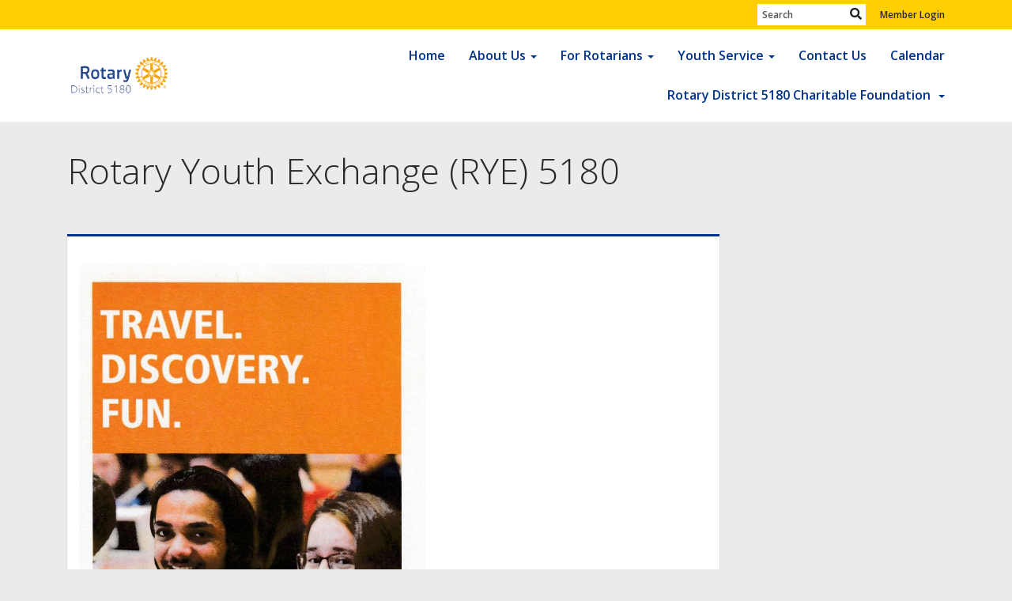

--- FILE ---
content_type: text/html
request_url: https://rotary5180.org/Stories/rotary-youth-exchange-(rye)-5180
body_size: 11379
content:
<!DOCTYPE html>
<html xmlns="http://www.w3.org/1999/xhtml" lang="en-ca">
<head>
    <title>
    Rotary Youth Exchange (RYE) 5180 | District 5180
</title>
<meta property="og:title" content="Rotary Youth Exchange (RYE) 5180" />   
<meta property="og:site_name" content="District 5180" /> 
<meta property="og:description" content=" " />   
<meta property="og:type" content="Article" />  
<meta property="og:url" content="https://rotary5180.org/Stories/rotary-youth-exchange-(rye)-5180" />     
<meta property="fb:admins" content="100002096685709" /> 

        <meta property="og:image:secure_url" content="https://clubrunner.blob.core.windows.net/00000050145/Images/IMG_20240124_0002.jpg" />
        <meta property="og:image" content="https://clubrunner.blob.core.windows.net/00000050145/Images/IMG_20240124_0002.jpg" />
        <meta property="og:image:width" content="838" />
        <meta property="og:image:height" content="1980" />
<base href="https://rotary5180.org/" id="baseHref" />
<link rel="canonical" href="https://rotary5180.org/stories/rotary-youth-exchange-(rye)-5180" >
<meta charset="UTF-8">
<meta name="viewport" content="width=device-width, initial-scale=1">

<link href="https://globalassets.clubrunner.ca" rel="preconnect">
<link href="https://fonts.gstatic.com" rel="preconnect" crossorigin>
<link href="https://connect.facebook.net" rel="preconnect" crossorigin>
<link rel="shortcut icon" href='https://globalassets.clubrunner.ca/css/gen/images/CR/favicon/favicon.ico' />
<link rel="apple-touch-icon" sizes="57x57" href='https://clubrunner.blob.core.windows.net/00000000000/macIcon.png' />
<link rel="apple-touch-icon" sizes="114x114" href='https://clubrunner.blob.core.windows.net/00000000000/macIcon.png' />
<link rel="apple-touch-icon" sizes="72x72" href='https://clubrunner.blob.core.windows.net/00000000000/macIcon.png' />
<link rel="apple-touch-icon" sizes="144x144" href='https://clubrunner.blob.core.windows.net/00000000000/macIcon.png' />
        <script type="text/plain" data-category="functionality" src="https://globalassets.clubrunner.ca/scripts/sharethis/button/custom-version.js?_=639046946764157493"></script>
<meta name="keywords" content="Rotary Club, Rotary International, Rotary District 5180, Sacramento, Citrus Hieghts, Fair Oaks, Rancho Cordova, West Sacramento, Orangevale, Folsom, Elk Grove, Carmichael, Rocklin, Roseville, Lincoln, Loomis, Granite Bay, Oroville, Gridley, Yuba City, Marysville, El Dorado Hills, Clarksburg"><meta name="keywords" content="Rotary Clubs of the Greater Sacramento Area.">

    <script type="text/javascript" src="https://globalassets.clubrunner.ca/scripts/ajax/libs/jquery/3.5.1/jquery-3.5.1.min.js?_=639046946764157493"></script>
    <script type="text/javascript" src="https://globalassets.clubrunner.ca/scripts/jquery-migrate/jquery-migrate-3.3.2.min.js?_=639046946764157493"></script>
    <script type="text/javascript" src="https://globalassets.clubrunner.ca/scripts/maskedinput/1.4.1/jquery.maskedinput.min.js?_=639046946764157493"></script>
    <script type="text/javascript" src="https://globalassets.clubrunner.ca/scripts/ajax/libs/jqueryui/1.12.1/jquery-ui.min.js?_=639046946764157493"></script>
    <script type="text/javascript" src="https://globalassets.clubrunner.ca/scripts/ajax/jquery.validate/1.13.1/jquery.validate.min.js?_=639046946764157493"></script>
<script type="text/javascript" src="https://globalassets.clubrunner.ca/scripts/ajax/mvc/4.0/jquery.validate.unobtrusive.min.js?_=639046946764157493"></script>
<script type="text/javascript" src="https://globalassets.clubrunner.ca/scripts/ie7json.min.js?_=639046946764157493" defer></script>
<script type="text/javascript" src="https://globalassets.clubrunner.ca/scripts/lazyload/lazyimage.min.js?_=639046946764157493" async></script>
<script type="text/javascript" src="https://globalassets.clubrunner.ca/scripts/ajax/libs/jquery.imagesloaded/4.1.2/imagesloaded.pkgd.min.js?_=639046946764157493"></script>
<link type="text/css" rel="stylesheet" href="https://globalassets.clubrunner.ca/scripts/fontawesome/latest/all.min.css?_=639046946764157493" media="print" onload="this.media='all'" />
    <script type="text/javascript" src='https://globalassets.clubrunner.ca/scripts/jquery.comment/jquery-comments.min.js?_=639046946764157493' defer></script>
    <script type="text/javascript" src='https://globalassets.clubrunner.ca/scripts/jquery.comment/jquery.textcomplete.min.js?_=639046946764157493' defer></script>
    <script type="text/javascript" src='https://globalassets.clubrunner.ca/scripts/momentjs/moment.min.js?_=639046946764157493' defer></script>
    <script type="text/javascript" src='https://globalassets.clubrunner.ca/scripts/jquery.comment/jquery-comments-cust.min.js?_=639046946764157493' defer></script>
    <script type="text/javascript" src='https://globalassets.clubrunner.ca/scripts/jquery.like/jquery-likes.min.js?_=639046946764157493' defer></script>
<link type="text/css" rel="stylesheet" href="https://globalassets.clubrunner.ca/css/jquery/ui/1.12.1/themes/smoothness/jquery-ui.min.css?_=639046946764157493" media="print" onload="this.media='all'" />
     <link type="text/css" rel="stylesheet" href="https://globalassets.clubrunner.ca/templates/BootstrapLayout-1/Community/L4-BlueYellow.dev.min.css?_=639046946764157493" />
    <link type="text/css" rel="stylesheet" href="https://globalassets.clubrunner.ca/templates/BootstrapLayout-1/Community/Community-media.min.css?_=639046946764157493" media="print" onload="this.media='all'" />
    <script type="text/javascript" src="https://globalassets.clubrunner.ca/scripts/bootstrap/3.4.1/bootstrap.min.js?_=639046946764157493"></script>
<script type="text/javascript" src="https://globalassets.clubrunner.ca/scripts/bootstrap/custom/message.tooltip.progress.min.js?_=639046946764157493" async></script>
    <script type="text/javascript" src="https://globalassets.clubrunner.ca/scripts/forms/forms.v2.min.js?_=639046946764157493" defer></script>
<script type="text/javascript" src="https://globalassets.clubrunner.ca/scripts/navbar/navbar.all.min.js?_=639046946764157493" async></script>
<script type="text/javascript" src="https://globalassets.clubrunner.ca/scripts/back.top.min.js?_=639046946764157493" defer></script>

     <script charset="utf-8" src="https://cdn.iframe.ly/embed.js?key=a28323fa94041abe8f6ae06645b5c3e1"></script>




    <script type="text/plain" data-category="functionality">        
        var appInsights=window.appInsights||function(a){
            function b(a){c[a]=function(){var b=arguments;c.queue.push(function(){c[a].apply(c,b)})}}var c={config:a},d=document,e=window;setTimeout(function(){var b=d.createElement("script");b.src=a.url||"https://az416426.vo.msecnd.net/scripts/a/ai.0.js",d.getElementsByTagName("script")[0].parentNode.appendChild(b)});try{c.cookie=d.cookie}catch(a){}c.queue=[];for(var f=["Event","Exception","Metric","PageView","Trace","Dependency"];f.length;)b("track"+f.pop());if(b("setAuthenticatedUserContext"),b("clearAuthenticatedUserContext"),b("startTrackEvent"),b("stopTrackEvent"),b("startTrackPage"),b("stopTrackPage"),b("flush"),!a.disableExceptionTracking){f="onerror",b("_"+f);var g=e[f];e[f]=function(a,b,d,e,h){var i=g&&g(a,b,d,e,h);return!0!==i&&c["_"+f](a,b,d,e,h),i}}return c
        }({
            instrumentationKey: "a70b77a5-af81-485f-9e2b-986a6d0efdf2"
        });

        window.appInsights=appInsights,appInsights.queue&&0===appInsights.queue.length&&appInsights.trackPageView();
    </script>



            <script type="text/plain" data-category="analytics">
                //_gaq.push(['_setAccount', 'UA-20854735-16']);
                //_gaq.push(['_trackPageview']);
                
                var _gaq = _gaq || [];
                _gaq.push(['b._setAccount', 'UA-52452886-1']);
                _gaq.push(['b._trackPageview']);
                $(function ()
                {
                    var ga = document.createElement('script');
                    ga.type = 'text/javascript';
                    ga.async = true;
                    ga.src = ('https:' == document.location.protocol ? 'https://ssl' : 'http://www') + '.google-analytics.com/ga.js';
                    var s = document.getElementsByTagName('script')[0];
                    s.parentNode.insertBefore(ga, s);
                });                
            </script>




    <link rel="stylesheet" href="https://globalassets.clubrunner.ca/scripts/cookieconsent-3.0.1/dist/cookieconsent.css?_=639046946764157493">

<script type="text/javascript" src='https://globalassets.clubrunner.ca/scripts/cookieconsent-3.0.1/dist/cookieconsent.umd.js?_=639046946764157493' async></script>

<script type="text/javascript">
    function clearAllCookies() {
        var cookies = document.cookie.split("; ");
        for (var c = 0; c < cookies.length; c++) {
            var d = window.location.hostname.split(".");
            while (d.length > 0) {
                var cookieBase = encodeURIComponent(cookies[c].split(";")[0].split("=")[0]) + '=; expires=Thu, 01-Jan-1970 00:00:01 GMT; domain=' + d.join('.') + ' ;path=';
                var p = location.pathname.split('/');
                document.cookie = cookieBase + '/';
                while (p.length > 0) {
                    document.cookie = cookieBase + p.join('/');
                    p.pop();
                };
                d.shift();
            }
        }
    }

    function getRootDomain() {
        const hostname = window.location.hostname;

        // Split the hostname into parts
        const parts = hostname.split('.').reverse();

        // If the hostname has at least two parts (e.g., "sub.example.com"),
        // return the top-level domain and the second-level domain
        if (parts.length >= 2) {
            let domain = parts[1] + '.' + parts[0]; // "example.com"

            // Handle cases with country code top-level domains (e.g., "example.co.uk")
            if (parts.length > 2 && parts[0].length === 2 && parts[1].length === 2) {
                domain = parts[2] + '.' + parts[1] + '.' + parts[0]; // "example.co.uk"
            }

            return domain;
        }

        // If the hostname doesn't have multiple parts, return it as is (e.g., "localhost")
        return hostname;
    }




            window.addEventListener("load", function () {
                // Check if the 'cc_cookie' exists
                if (!document.cookie.split(';').some((item) => item.trim().startsWith('cc_cookie'))) {
                    // Clear all cookies if 'cc_cookie' is not found
                    clearAllCookies();
                }


                CookieConsent.run({
                    guiOptions: {
                        consentModal: {
                            layout: 'box wide',
                            position: 'bottom left',
                            flipButtons: true,
                        }
                    },

                    cookie: {
                        name: 'cc_cookie',
                        domain: 'rotary5180.org' != '' ? 'rotary5180.org' : getRootDomain(),
                        path: '/',
                    },

                    onFirstConsent: onFirstConsent,
                    onConsent: onConsent,
                    onChange: onConsentChange,

                    revision: 0, // increment this number to force showing the consent modal again

                    categories: {
                        necessary: {
                            enabled: true,  // this category is enabled by default
                            readOnly: true  // this category cannot be disabled
                        },
                        functionality: {
                            enabled: false,    //To be in compliance we need to let the pre ticked off for non necessary cookies.
                            readOnly: false,
                            autoClear: {
                                cookies: [
                                    {
                                        name: 'ai_session',   // string: exact cookie name
                                    },
                                    {
                                        name: 'ai_session',   // string: exact cookie name
                                        domain: 'clubrunner.ca'
                                    },
                                    {
                                        name: 'ai_session',   // string: exact cookie name
                                        domain: 'membernova.com'
                                    },
                                    {
                                        name: 'ai_user',   // string: exact cookie name
                                    },
                                    {
                                        name: 'ai_user',   // string: exact cookie name
                                        domain: 'clubrunner.ca'
                                    },
                                    {
                                        name: 'ai_user',   // string: exact cookie name
                                        domain: 'membernova.com'
                                    },                                    
                                    {
                                        name: /^__unam/,   // regex: match all cookies starting with '_unam'                                        
                                    },
                                    {
                                        name: /^__unam/,   // regex: match all cookies starting with '_unam'
                                        domain: 'clubrunner.ca'
                                    },
                                    {
                                        name: /^__unam/,   // regex: match all cookies starting with '_unam'
                                        domain: 'membernova.com'
                                    },
                                ]
                            },
                        },
                        analytics: {
                            enabled: false,    //To be in compliance we need to let the pre ticked off for non necessary cookies.
                            //AutoClear just clear the cookies when user change the preferences, it doesnt control it automatically
                            autoClear: {
                                cookies: [
                                    // clear analytics cookies from top-level domain
                                    {
                                        name: /^_ga/,   // regex: match all cookies starting with '_ga'
                                        domain: 'clubrunner.ca'
                                    },
                                    {
                                        name: '_gid',   // string: exact cookie name
                                        domain: 'clubrunner.ca'
                                    },
                                    {
                                        name: /^_ga/,   // regex: match all cookies starting with '_ga'
                                        domain: 'membernova.com'
                                    },
                                    {
                                        name: '_gid',   // string: exact cookie name
                                        domain: 'membernova.com'
                                    },
                                    // clear analytics cookies from current subdomain
                                    {
                                        name: /^_ga/,   // regex: match all cookies starting with '_ga'                                        
                                    },
                                    {
                                        name: '_gid',   // string: exact cookie name                                        
                                    },
                                ]
                            },                           
                        },
                        advertising: {
                            enabled: false, //To be in compliance we need to let the pre ticked off for non necessary cookies.
                            readOnly: false
                        }
                    },

                    language: {
                        default: 'en',
                        translations: {
                            en: {
                                consentModal: {
                                    title: 'We Use Cookies',
                                    description: "We use cookies to improve your browsing experience, secure our platform, and analyze our traffic. For more information about what cookies we use and how, please review our <a href='http://rotary5180.org/cookie-policy'>Cookie Policy</a>. <br> {{revisionMessage}}",
                                    revisionMessage: 'We have updated our cookie policy. Please review the changes before continuing.', //This message will be shown when the revision is increased and the modal is displayed again
                                    acceptAllBtn: 'Accept All',
                                    acceptNecessaryBtn: 'Reject All',
                                    showPreferencesBtn: 'Manage Preferences',
                                    footer: `
                                        <a href='http://rotary5180.org/privacy-policy'>Privacy Statement</a>
                                        <a href='http://rotary5180.org/cookie-policy'>Cookie Policy</a>
                                    `
                                },
                                preferencesModal: {
                                    title: 'Manage Cookie Preferences',                                    
                                    acceptAllBtn: 'Accept All',
                                    acceptNecessaryBtn: 'Reject All',
                                    savePreferencesBtn: 'Save Preferences',
                                    closeIconLabel: 'Close',
                                    sections: [
                                        {
                                            title: 'Cookie Usage',
                                            description: 'We use cookies to optimize your experience, personalize content, and gather data to improve performance.'
                                        },
                                        {
                                            title: 'Strictly Necessary Cookies',
                                            description: 'These cookies are essential for the proper functioning of the website and cannot be disabled.',                                            
                                            linkedCategory: 'necessary'
                                        },
                                        {
                                            title: 'Functionality Cookies',
                                            description: 'These cookies collect information to enable enhanced functionality and personalization on our website. Without them, some or all services may not function properly. All of the data is anonymized and cannot be used to identify you.',
                                            linkedCategory: 'functionality'
                                        },
                                        {
                                            title: 'Performance &amp; Analytics Cookies',
                                            description: 'These cookies collect information about how you use our website so that we may improve the performance and track engagement. All of the data is anonymized and cannot be used to identify you.',
                                            linkedCategory: 'analytics'
                                        },
                                        {
                                            title: 'Advertisement Cookies',
                                            description: 'These cookies are used to provide visitors with customized advertisements based on the pages you visited previously and to analyze the effectiveness of the ad campaigns.',
                                            linkedCategory: 'advertising'
                                        },
                                        {
                                            title: 'Understanding Your Cookie Preferences',
                                            description: "If you have questions about your options or you need more information, please visit our <a href='http://rotary5180.org/cookie-policy'>Cookie Policy</a>."
                                        }
                                    ]
                                }
                            }
                        }
                    }
                });

            });

            function onFirstConsent() {                
                updateGtmGaConsent();
                updateUserConsent();
            }

            function onConsentChange() {                
                updateGtmGaConsent();
                updateUserConsent();
            }

            function onConsent() {
                //Attention this function is triggered every page load, if you want to get the consent when the user accept or revoked the cookies you have to use onConsentChange                
            }

            function updateGtmGaConsent() {               
                //TODO: Implement the logic to update the google tag manager consent

                //This was a test but it's not working 
                // let preferences = {
                //     analytics_storage: "denied",
                //     ad_storage: "denied",
                //     ad_user_data: "denied",
                //     ad_personalization: "denied"
                // };


                // CookieConsent.getUserPreferences().acceptedCategories.forEach(category => {
                //     if (category === 'analytics') {
                //         preferences.analytics_storage = "granted";
                //     }
                //     if (category === 'advertising') {
                //         preferences.ad_storage = "granted";
                //         preferences.ad_user_data = "granted";
                //         preferences.ad_personalization = "granted";
                //     }
                // });

                // if (preferences) {
                //     setTimeout(function () {
                        
                //         window.dataLayer = window.dataLayer || [];

                //         function gtag() {
                //             window.dataLayer.push(arguments);
                //         }

                //         gtag("consent", "update", preferences);

                //         console.log("gtag sent!");

                //         setTimeout(function () {
                //             window.location.reload();
                //         }, 1000);

                //     }, 1000);                 
                // }
            }

            function updateUserConsent(cookieConsent) {
                // Retrieve all the fields
                const cookie = CookieConsent.getCookie();
                const preferences = CookieConsent.getUserPreferences();

                // Prepare the content
                const userConsent = {
                    consentId: cookie.consentId,
                    revision: cookie.revision,
                    acceptType: preferences.acceptType,
                    acceptedCategories: preferences.acceptedCategories,
                    rejectedCategories: preferences.rejectedCategories
                };

                // Send the data to backend                
                fetch('/50145/cookie-policy/log', {
                    method: 'POST',
                    headers: {
                        'Content-Type': 'application/json'
                    },
                    body: JSON.stringify(userConsent)
                });

            }
        </script>
    
</head>
<body id="bodyContent">

    

    
<div id="fb-root"></div>

    <script>
              document.addEventListener('DOMContentLoaded', function () 
              {
                  document.querySelectorAll('fb\\:like, .fb-like, .fb_iframe_widget').forEach(el => el.style.display = 'none');
              });
    </script>
    <script type="text/plain" data-category="functionality">
        (function (d, s, id) {
        var js, fjs = d.getElementsByTagName(s)[0];
        if (d.getElementById(id)) return;
        js = d.createElement(s); js.id = id;
        js.src = "https://connect.facebook.net/en_US/all.js#xfbml=1";
        fjs.parentNode.insertBefore(js, fjs);
        } (document, 'script', 'facebook-jssdk'));
    </script>



	<div class="login-band">
	    <div class="container">
	        <div class="loginbar">
	            

        	    <div class="login-area">
	                
    <div class="input-group search-bar">
        <span class="input-group-addon">
            <a onclick="doSearch()"><i class="fas fa-search"></i></a>
        </span>
        <input id="searchString" type="search" class="field-control search-string" placeholder="Search" aria-label="search">
        
    </div><!-- /input-group -->

<div class='loginArea2'>
    <div class="loginArea3">

            <span class="logout-link">
                <a href="https://portal.clubrunner.ca/50145/User/Login?OriginalUrl=6FzfD3aA7nuAycB3JOFQIOLpviUgjCWNX8md9Yvp7ySXsPWkexxLlvSLUfgNiL/0ECDAEIwZNc9I4PP37Rc+JPpCrYJShzrvyH2iIdewrU4x9zKGQNBeC5gHLOcG6EZ2">Member Login</a>
            </span>
    </div>
</div>

<script type="text/javascript">

    $(function () {
        $("#searchString").keyup(function (event) {
            if (event.keyCode == 13) {
                doSearch();
            }
        });
    });


    function doSearch() {
        var searchString = $("#searchString").val();

        searchString = replaceAll(searchString, ".", "-~0-");
        searchString = replaceAll(searchString, "%", "-~1-");
        searchString = replaceAll(searchString, "?", "-~2-");
        searchString = replaceAll(searchString, ":", "-~3-");
        searchString = replaceAll(searchString, "/", "-~4-");
        searchString = replaceAll(searchString, "+", "-~5-");
        searchString = replaceAll(searchString, "*", "-~6-");
        searchString = replaceAll(searchString, "&", "-~7-");
        searchString = replaceAll(searchString, "\"", "-~8-");

        searchString = encodeURIComponent(searchString);
        console.log(searchString);
        var redirectUrl = $('#baseHref').attr("href") + "Search/" + searchString;

        console.log(redirectUrl);

        window.location.href = redirectUrl;
    }

    //	function replaceAll(str, find, replace) {
    //	    return str.replace(new RegExp(find, 'g'), replace);
    //	}

    function replaceAll(str, search, replacement) {
        return str.split(search).join(replacement);
    };

    // Search focus
    $('#searchString').on('focus', function () {
        $('.input-group-addon').addClass('focus');
        $(this).addClass('active');
    });

    $('#searchString').on('focusout', function () {
        $('.input-group-addon').removeClass('focus');
    });
</script>

        	    </div>
	        </div>
	    </div>
	</div>

<div id="TraceInfo">
    
</div>            
                


<nav class="navbar navbar-default" aria-label="page navigation">
    <div class="container">
        <div class="navbar-header">
            <button type="button" class="navbar-toggle" data-toggle="collapse" data-target="#navbar" aria-expanded="false" aria-controls="navbar">
                <span class="sr-only">Toggle navigation</span>
                <span class="icon-bar"></span>
                <span class="icon-bar"></span>
                <span class="icon-bar"></span>
            </button>
                <a href="" class="navbar-brand" tabindex="-1">
                        <img src="https://clubrunner.blob.core.windows.net/00000050145/ThemeLogos/en-ca/LightBG_rotary-logoen21-2-cropped-and-no-background.png" alt="District 5180 logo" role="img" />
                </a>
        </div>
        <div class="navbar-collapse collapse" id="navbar" aria-expanded="true">
            <ul class="nav navbar-nav">
                <li class=""><a href=" " target="_self" title="Home" class="" tabindex="0">Home</a></li><li class="dropdown"><a class="dropdown-toggle" data-toggle="dropdown" title="" tabindex="0" aria-haspopup="true" aria-expanded="false">About Us<b class="caret" aria-hidden="true"></b></a><ul class="dropdown-menu"><li class=""><a href="districtorganizationchart" target="_self" title="" class="" tabindex="0">District Organization</a></li><li class=""><a href="sitepage/district-governor" target="_self" title="" class="" tabindex="0">District Governors</a></li><li class=""><a href="sitepage/district-5180-historical-info" target="_self" title="" class="" tabindex="0">District 5180 History</a></li><li class=""><a href="documents/en-ca/d5f60a01-3181-4c3a-8f09-b4735b9f9a1f/1" target="_self" title="" class="" tabindex="0">District 5180 Bylaws</a></li><li class="dropdown"><a class="dropdown-toggle" data-toggle="dropdown" title="" tabindex="0" aria-haspopup="true" aria-expanded="false">Club Meeting Times and Locations<b class="caret" aria-hidden="true"></b></a><ul class="dropdown-menu"><li class=""><a href="documents/en-ca/6b54606b-8f5d-4dd3-85ae-3cca43034b09/1" target="_self" title="" class="" tabindex="0">Club Meeting Dates, Times and Locations</a></li><li class=""><a href="documents/en-ca/f4449809-987d-4aac-b41a-d923687fbd49/1" target="_self" title="" class="" tabindex="0">2026 District Conference Information</a></li></ul></li><li class=""><a href="https://my.rotary.org/en/search/club-finder" target="_blank" title="" class="" tabindex="0">Club Finder</a></li><li class="dropdown"><a class="dropdown-toggle" data-toggle="dropdown" title="" tabindex="0" aria-haspopup="true" aria-expanded="false">Our Partners<b class="caret" aria-hidden="true"></b></a><ul class="dropdown-menu"><li class=""><a href="sitepage/shelterbox" target="_self" title="" class="" tabindex="0">ShelterBox</a></li><li class=""><a href="page/vitalant" target="_self" title="" class="" tabindex="0">Vitalant Blood Drive Challenge</a></li><li class=""><a href="page/rise-against-hunger" target="_self" title="" class="" tabindex="0">Rise Against Hunger</a></li></ul></li><li class=""><a href="page/rotary-insurance-coverage-for-us-clubs" target="_blank" title="" class="" tabindex="0">Club Insurance Information</a></li><li class=""><a href="stories" target="_self" title="" class="" tabindex="0">News</a></li></ul></li><li class="dropdown"><a class="dropdown-toggle" data-toggle="dropdown" title="" tabindex="0" aria-haspopup="true" aria-expanded="false">For Rotarians<b class="caret" aria-hidden="true"></b></a><ul class="dropdown-menu"><li class=""><a href="sitepage/district-recognition-and-awards-program" target="_blank" title="" class="" tabindex="0">District Recognition and Awards</a></li><li class=""><a href="page/district-hall-of-frame" target="_self" title="" class="" tabindex="0">District Hall of Fame</a></li><li class=""><a href="page/diversity-equity-and-inclusion-resources" target="_self" title="" class="" tabindex="0">Diversity, Equity and Inclusion</a></li><li class=""><a href="sitepage/speakers-bureau" target="_self" title="Click here" class="" tabindex="0">Speakers Bureau</a></li><li class=""><a href="page/club-service" target="_blank" title="" class="" tabindex="0">Club Service</a></li><li class=""><a href="sitepage/community-service" target="_blank" title="" class="" tabindex="0">Community Service</a></li><li class=""><a href="sitepage/district-5180-membership-chair-resources" target="_self" title="" class="" tabindex="0">Membership Chair Resources</a></li><li class="dropdown"><a class="dropdown-toggle" data-toggle="dropdown" title="" tabindex="0" aria-haspopup="true" aria-expanded="false">The Rotary Foundation<b class="caret" aria-hidden="true"></b></a><ul class="dropdown-menu"><li class=""><a href="sitepage/foundation" target="_self" title="Click here" class="" tabindex="0">General Information and Resource</a></li><li class=""><a href="sitepage/human-trafficking-global-grant" target="_self" title="" class="" tabindex="0">Human Trafficking Project</a></li><li class=""><a href="sitepage/grant-management-page" target="_self" title="Click here " class="" tabindex="0">Grant Management Training</a></li><li class=""><a href="sitepage/district-grants" target="_self" title="" class="" tabindex="0">District Grants</a></li><li class=""><a href="sitepage/global-grants" target="_self" title="" class="" tabindex="0">Global Grants</a></li><li class=""><a href="sitepage/global-grants-other-countries" target="_blank" title="" class="" tabindex="0">Global Grants Opportunities - Other Countries</a></li><li class=""><a href="sitepage/global-grant-scholarships" target="_self" title="Click here for site page" class="" tabindex="0">Global Grant Scholarship Application</a></li><li class=""><a href="page/rotary-peace-fellowships" target="_self" title="" class="" tabindex="0">Rotary Peace Fellowships</a></li><li class=""><a href="sitepage/end-polio-now" target="_self" title="Click here for End Polio Now resources" class="" tabindex="0">End Polio Now</a></li></ul></li><li class="dropdown"><a class="dropdown-toggle" data-toggle="dropdown" title="" tabindex="0" aria-haspopup="true" aria-expanded="false">International Service<b class="caret" aria-hidden="true"></b></a><ul class="dropdown-menu"><li class=""><a href="http://rotary5180.org/page/international-service/" target="_blank" title="" class="" tabindex="0">International Service General Information</a></li><li class=""><a href="https://www.rotary5180.org/sitepage/global-grants-other-countries" target="_blank" title="" class="" tabindex="0">Global Grant Possiblilities</a></li><li class=""><a href="page/district-5180-international-projects" target="_blank" title="" class="" tabindex="0">District 5180 International Projects</a></li></ul></li><li class="dropdown"><a class="dropdown-toggle" href="sitepage/public-image" target="_self" title="" tabindex="0" aria-haspopup="true" aria-expanded="false">Marketing (Public Image)<b class="caret" aria-hidden="true"></b></a><ul class="dropdown-menu"><li class=""><a href="sitepage/rotary-brand-center-and-logos" target="_self" title="" class="" tabindex="0">Rotary Brand Center and Logos</a></li></ul></li><li class="dropdown"><a class="dropdown-toggle" data-toggle="dropdown" title="" tabindex="0" aria-haspopup="true" aria-expanded="false">Rotaract<b class="caret" aria-hidden="true"></b></a><ul class="dropdown-menu"><li class=""><a href="https://my.rotary.org/en/exchange-ideas/club-connections/rotaract-clubs" target="_blank" title="" class="" tabindex="0">What is Rotaract</a></li><li class=""><a href="https://www.youtube.com/watch?v=V-Dr0sMvw2g" target="_blank" title="" class="" tabindex="0">Why Join Rotaract</a></li></ul></li><li class="dropdown"><a class="dropdown-toggle" data-toggle="dropdown" title="" tabindex="0" aria-haspopup="true" aria-expanded="false">RI Links<b class="caret" aria-hidden="true"></b></a><ul class="dropdown-menu"><li class=""><a href="https://www.rotary.org/" target="_blank" title="" class="" tabindex="0">Rotary Website</a></li><li class=""><a href="https://my.rotary.org/en" target="_blank" title="" class="" tabindex="0">My Rotary (Sign-In Req'd)</a></li><li class=""><a href="http://www.rotaryleader-en.org/" target="_blank" title="" class="" tabindex="0">Rotary Leader</a></li><li class=""><a href="https://map.rotary.org/en/project/pages/project_showcase.aspx" target="_blank" title="" class="" tabindex="0">Rotary Showcase</a></li><li class=""><a href="http://ideas.rotary.org/" target="_blank" title="" class="" tabindex="0">Rotary Ideas</a></li><li class=""><a href="page/rotary-store" target="_blank" title="" class="" tabindex="0">Shop Rotary</a></li><li class=""><a href="https://www.rotary.org/myrotary/en/member-center/rotary-global-rewards" target="_blank" title="" class="" tabindex="0">Rotary Global Rewards</a></li><li class=""><a href="https://www.rotary.org/myrotary/en/take-action/give/ways-give" target="_blank" title="" class="" tabindex="0">Foundation Ways to Give</a></li><li class=""><a href="https://my.rotary.org/en/news-media/calendar" target="_blank" title="" class="" tabindex="0">Rotary Calendar/Months</a></li><li class=""><a href="documents/en-ca/1851a1e7-36ed-42e2-b8bd-a297fa405f15/1" target="_self" title="" class="" tabindex="0">Rotary International Voice and Visual Guidelines</a></li></ul></li><li class=""><a href="downloads" target="_self" title="" class="" tabindex="0">District Documents</a></li><li class="dropdown"><a class="dropdown-toggle" data-toggle="dropdown" title="" tabindex="0" aria-haspopup="true" aria-expanded="false">Training<b class="caret" aria-hidden="true"></b></a><ul class="dropdown-menu"><li class=""><a href="https://www.youtube.com/channel/UCNXMNgRugSyyRX-_NRZ9UyA/playlists" target="_self" title="" class="" tabindex="0">Festival of Learning Videos</a></li></ul></li><li class=""><a href="https://clubrunner.blob.core.windows.net/00000050145/en-ca/files/homepage/learn-about-rotary-action-groups/rotary_action_groups_flier_en.pdf" target="_self" title="" class="" tabindex="0">Learn About Rotary Action Groups</a></li><li class=""><a href="https://clubrunner.blob.core.windows.net/00000050145/en-ca/files/homepage/learn-about-rotary-fellowships/rotary_fellowships_flier_en.pdf" target="_self" title="" class="" tabindex="0">Learn About Rotary Fellowships</a></li><li class=""><a href="https://clubrunner.blob.core.windows.net/00000050145/en-ca/files/homepage/rotary-d5180-audiovisual-equipment-request-fo/Rotary-tech-equipment.2023.pdf" target="_self" title="" class="" tabindex="0">Rotary D5180 Audio Visual Equipment Request Form </a></li></ul></li><li class="dropdown"><a class="dropdown-toggle" data-toggle="dropdown" title="" tabindex="0" aria-haspopup="true" aria-expanded="false">Youth Service<b class="caret" aria-hidden="true"></b></a><ul class="dropdown-menu"><li class=""><a href="http://rotary5180.org/SitePage/youth-services" target="_blank" title="" class="" tabindex="0">General Info</a></li><li class=""><a href="http://www.rotary5180.org/SitePage/dictionary-program" target="_blank" title="" class="" tabindex="0">Dictionary Program</a></li><li class=""><a href="http://www.rotary5180.org/SitePage/interact" target="_blank" title="" class="" tabindex="0">Interact</a></li><li class=""><a href="http://www.rotary5180.org/SitePage/literacy" target="_blank" title="" class="" tabindex="0">Literacy</a></li><li class=""><a href="http://www.rotary5180.org/SitePage/rotaract" target="_blank" title="" class="" tabindex="0">Rotaract</a></li><li class=""><a href="http://rye5180.org/" target="_self" title="" class="" tabindex="0">RYE</a></li><li class=""><a href="http://www.rotary5180.org/SitePage/ryla" target="_blank" title="" class="" tabindex="0">RYLA</a></li><li class=""><a href="sitepage/speech-contest" target="_blank" title="" class="" tabindex="0">Speech Contest</a></li><li class=""><a href="http://www.rotary5180.org/SitePage/youth-protection" target="_blank" title="" class="" tabindex="0">Youth Protection</a></li><li class=""><a href="page/online-college-series" target="_self" title="" class="" tabindex="0">Online College Series Information</a></li></ul></li><li class=""><a href="page/contact-us" target="_self" title="" class="" tabindex="0">Contact Us</a></li><li class=""><a href="events/calendar" target="_self" title="" class="" tabindex="0">Calendar</a></li><li class="dropdown"><a class="dropdown-toggle" data-toggle="dropdown" title="" tabindex="0" aria-haspopup="true" aria-expanded="false">Rotary District 5180 Charitable Foundation <b class="caret" aria-hidden="true"></b></a><ul class="dropdown-menu"><li class=""><a href="sitepage/rotary-district-5180-charitable-foundation" target="_self" title="" class="" tabindex="0">Rotary District 5180 Charitable Foundation</a></li></ul></li>
            </ul>
        </div>
    </div>
</nav>
            
    <main class="main-content-wrapper storydetails custom-rotary-youth-exchange-(rye)-5180">
        


<div class="HomeContentWrapper">
    
<script type="text/javascript" src="https://globalassets.clubrunner.ca/scripts/uiblock/jquery.blockUI.min.js?_=639046946764157493" async></script>

<div style="display: none;" id="blockUiMessage">
    <div id="bulletinPublishing2"><i class="fas fa-spinner fa-spin"></i></div>
</div>

<script type="text/javascript">
    // Prevent multiple submit
    var canBlock = true;
    $(function ()
    {
        $('form').submit(function()
        {
            // Don't block UI on CkEditor5 EmbedMedia form submit.
            if (this.classList.contains('ck-media-form')) {
                return;
            }
            if (!canBlock)
            {
                return true;
            }
            else
                if ($("form").valid())
                {
                    blockUi();
                    return true;
                }
                else
                {
                    return false;
                }
        });
    });


    function blockUi()
    {
        $.blockUI(
            {
                theme: true,
                title: '',
                message: $("#blockUiMessage"),
                baseZ: 2000,
                draggable: false,
                onBlock: function() {
					$(".blockPage").addClass( "" )
				}

            });
    }

    function unBlockUi()
    {
        $.unblockUI();

    }


    function setNoBlock(){
        canBlock = false;
    }

    function setBlock() {
        canBlock = true;
    }
</script>
    <div class="content-wrapper">
        <header class="page-header contentHeaderBreadcrumb">
	        <div class="contentHeaderBreadcrumbWrap noad">
		        <div class="contentHeaderBreadcrumb2">
				        <h1 class="themeColorDark">Rotary Youth Exchange (RYE) 5180</h1>
		        </div>
	        </div>
        </header>
    </div>
		<div class="TwoColumnsRightNarrow">
    <div class="middleColumn">
        <section class="PageWidget">
    <div class="boxContainer1NoFrameNoBorder">
        <div class="storyWrappingContent panel-container">
            <div class="storyWrappingContent2">
                <article class="list-item">
                    <div class="list-text-meta">


                    </div>
                    <div class="list-block">
                        <div class="list-text"><div><img alt="" height="1035" src="https://clubrunner.blob.core.windows.net/00000050145/Images/IMG_20240124_0002.jpg" style="border-style:solid; border-width:0px" title="" width="438" /></div></div>
                        <div class="list-text"><div><span style="font-size:14px"><span style="font-family:tahoma,geneva,sans-serif">Rotary Youth Exchange (RYE) allows young people ages 15-18 to have an experience of a lifetime.&nbsp; Whether for several days or several weeks, young people get the opportunity to experience another culture in one of the more than 100 countries that participate in RYE.</span></span></div><div>&nbsp;</div><div><span style="font-size:14px"><span style="font-family:tahoma,geneva,sans-serif"><strong>Need more info??&nbsp; Contact Jeannine Sparks at: <a href="mailto:chair@rye5180.org" target="_blank">chair@rye5180.org</a></strong></span></span></div></div>
                    </div>
                </article>
            </div>


        </div>
    </div>

    <script>
        var postId='150fe9ca-09b7-457b-ba7a-e8783f6a5098';
        var getThemeUrl='Discussion/DisplayByTheme';
        var getCurrentUserUrl='Discussion/GetCurrentUser';
        var isClosed=false;
        var isEnable=false;
        $(function () {
            //Comments initialization
            commentInit={
                enableComment:isEnable,
                postId:postId,
                isClosed:isClosed,
                getUsersUrl:'Discussion/GetUsers?PostId=150fe9ca-09b7-457b-ba7a-e8783f6a5098',
                getCommentsUrl:'Discussion/GetComments?PostId=150fe9ca-09b7-457b-ba7a-e8783f6a5098&CurrentUserId=',
                getThemeUrl:getThemeUrl,
                getCurrentUserUrl:getCurrentUserUrl,
                postCommentUrl:'Discussion/AddComment',
                putCommentUrl:'Discussion/PutComment',
                deleteCommentUrl:'Discussion/DeleteComment',
                upvoteCommentUrl:'Discussion/UpvoteComment',
                deleteUpvoteCommentUrl: 'Discussion/DeleteVoteComment',
                profilePicturePlaceholderUrl:'https://globalassets.clubrunner.ca/gen/images/DefaultMember.PNG?_=638514627978206253',
            };
            checkDevice();

            //Likes
            likeOptions={
                postId:postId,
                currentUserVoted:false,
                isEnable:isEnable,
                isClosed:isClosed,
                getThemeUrl:getThemeUrl,
                getCurrentUserUrl:getCurrentUserUrl,
                getPostLikeNumberUrl:'Discussion/GetPostLikeNumber?PostId=150fe9ca-09b7-457b-ba7a-e8783f6a5098',
                handleLikeDiscussionPostUrl: 'Discussion/HandleLikeDiscussionPost',
            };
            initLikes();
        });

    </script>
</section>
    </div>
    <div class="rightColumn">
        
    </div>
</div>
<div style="clear: both; height:1px;"></div>

</div>





        
    </main>

        <footer class="footer-band">
            
                
                    <div id="footerContainer1">
    <div class="footerDecoration">
    </div>
    <div id="footerContainer2">
        <div id="footerContainer3">
            <div id="footerContainer4"><div class="WebsiteFooter footer-list-display L4-BlueYellow Community">
	<div class="container">
		<div class="website-footer">
			<table border="0" cellpadding="12" cellspacing="5" style="width:1000px"><tbody><tr><td style="width: 35%;"><div><span style="font-size:16px"><strong>About Our Members</strong></span></div><div><div>&nbsp;</div><div><span style="font-size:14px">District 5180&nbsp;members are dedicated</span></div><div><span style="font-size:14px">people who share a passion for both</span></div><div><span style="font-size:14px">community service and friendship.&nbsp;</span></div><div><span style="font-size:14px">The clubs of our district accept&nbsp;new</span></div><div><span style="font-size:14px">members&nbsp; by invitation.&nbsp; If you want</span></div><div><span style="font-size:14px">more information or&nbsp;&nbsp;to find a club</span></div><div><span style="font-size:14px">near you,&nbsp;email us at:</span></div><div><a href="mailto:admin@rotary5180.com" target="_blank"><font color="#66ccff"><span style="font-size:14px"><strong>admin@rotary5180.com</strong></span></font></a></div></div></td><td style="width: 35%;"><div><span style="font-size:16px"><strong>The Rotary Vision&nbsp;</strong></span></div><div>&nbsp;</div><div><span style="font-size:14px"><strong><span style="color:#0000FF">Together</span></strong>, we see a world where <span style="color:#0000FF"><strong>people</strong> </span></span></div><div><span style="font-size:14px">unite&nbsp;and take action to <strong><span style="color:#0000FF">create</span></strong> lasting</span></div><div><span style="font-size:14px"><strong><span style="color:#0000FF">change</span></strong>…across the globe, in our</span></div><div><span style="font-size:14px">communities, and&nbsp;in ourselves.</span></div><div>&nbsp;</div><div><span style="font-size:14px">'Service Above Self' - our motto - results in</span></div><div><span style="font-size:14px">positive lasting change in people's lives.</span></div><div>&nbsp;</div></td><td style="width: 30%;"><div><strong>Other Links:&nbsp;</strong>&nbsp;</div><div><br /><u><strong><a href="sitepage/global-grant-scholarships" target="_blank"><span style="color:#0000CD">G</span></a></strong><strong><a href="sitepage/global-grant-scholarships"><span style="color:#0000CD">lobal Grant </span></a></strong><a href="sitepage/global-grant-scholarships" target="_blank"><span style="color:#0000CD"><strong>Scholarship</strong></span></a></u></div><div><u><strong><a href="SitePage/logos" target="_blank"><span style="color:#0000CD">Graphics/Logos</span></a></strong></u></div><div><u><a href="SitePage/speakers-bureau" target="_blank"><span style="color:#0000CD"><strong>Speakers Bureau</strong></span></a></u></div><div><u><a href="https://zone2627.org/" target="_blank"><span style="color:#0000CD"><strong>Zone 26/27</strong></span></a></u></div><div><u><a href="http://rotary.org" target="_blank"><span style="color:#0000CD"><strong>Rotary Intl. Website</strong>&nbsp;</span></a></u></div><div><u><strong><a href="https://www.rotary.org/myrotary/en/user/login" target="_blank"><span style="color:#0000CD">Rotary Central</span></a></strong></u>&nbsp;&nbsp;</div></td></tr><tr><td style="width: 35%;">&nbsp;</td><td style="width: 35%;">&nbsp;</td><td style="width: 30%;">&nbsp;</td></tr></tbody></table><div>&nbsp;</div><div>&nbsp;</div>
		</div>
	</div>
</div>
				


<div class="system-footer">
    <div class="container">
        <a id="editContentLink" href="#" target="_blank" style="display: none;" class="edit-page" title="Edit this page">
            <div class="edit-page-block pulse-icon pulse-once">
                <span class="sr-only">Edit this page</span>
                <i class="fas fa-pencil-alt" aria-hidden="true"></i>
            </div>
        </a>
        <div id="rights">
            <div id="rights2">
                Powered by <a href="http://www.clubrunner.ca">ClubRunner</a> &copy; 2002&ndash;2026&nbsp; All rights reserved.
                <br />
                <a href='privacy-policy'>Privacy Statement</a>

                        | <a href='cookie-policy'>Cookie Policy</a>
                                    | <a target="_blank" href="https://www.clubrunnersupport.com">Online Help</a> | <a target="_blank" href="https://links.myclubrunner.com/system-requirements">System Requirements</a>                
            </div>
        </div>
    </div>
</div>





                <div id="TraceInfoFooter">
                    
                </div>
            </div>
        </div>
    </div>
</div>

                
            

        </footer>
        <div id="backToTopContainer"></div>
    <script type="text/javascript" async>

	$(window).load(function () {
		var contentSize = function () {
			var $windowHeight = $(window).height(), $loginBand = $('.login-band').outerHeight(true), $loginBand2 = $('#loginContainer1').outerHeight(true), $navBar = $('.navbar').outerHeight(true), $footerBand = $('.footer-band').outerHeight(true);
			$('.main-content-wrapper').css("min-height", $windowHeight - $loginBand - $loginBand2 - $navBar - $footerBand);
		};
		contentSize();
		$(window).resize(contentSize);
	});

    $(window).on('load scroll resize', function () {
        if (typeof showBackTopBtn === 'function') {
            showBackTopBtn();
        }
    });

    $(function ()
	{
    	$('.focusItem').focus();

		$.ajaxSetup({
            // Disable caching of AJAX responses
            cache: false
		});

        // Setup edit link
	});
    </script>


            <script>
                document.querySelectorAll( 'oembed[url]' ).forEach( element => 
                {
                    //console.log('processing element ' + element);
                    iframely.load( element, element.attributes.url.value );
                } );
            </script>
        
    <span style="display: none" app-type="appservice" app-name="crportal" branch="refs/heads/production" revision="ca10a6a6771e46eac6bfa5249e5e1a43e6a0b854" revision-date="22 Jan 2026 18:37"></span>
</body>
</html>